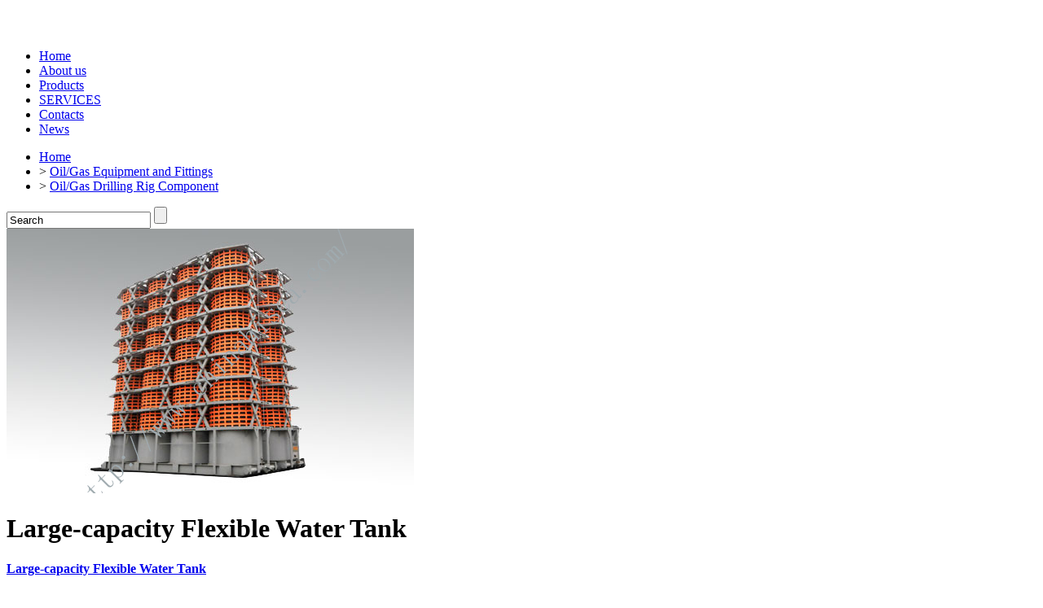

--- FILE ---
content_type: text/html; charset=utf-8
request_url: http://www.chinahisea.com/large_capacity_flexible_water_tank_1378.html
body_size: 15849
content:
<!DOCTYPE HTML>
<html lang="en">
<head>
<meta charset="utf-8">
<title>Large-capacity Flexible Water Tank,Large-capacity Flexible Water Tank manufacturer. - Hi-Sea Group</title>
<meta name="keywords" content="Large-capacity Flexible Water Tank">
<meta name="description" content=" Large-capacity Flexible Water Tank: reliable quality; competitive price; enduring and safe; good warranty and services. ">
<link href="/themes/skin2013/css/style.css?v=12.18" rel="stylesheet" />
<link rel="stylesheet" href="/public/js/jquery.imagezoom.v1.0/imagezoom.css" type="text/css">
<script type="text/javascript" src="/public/js/jquery.min.js"></script>
<script type="text/javascript" src="/themes/skin2013/js/template.js"></script>
<SCRIPT language=javascript type=text/javascript>
<!--
document.oncontextmenu=new Function('event.returnValue=false;');
document.onselectstart=new Function('event.returnValue=false;');
-->
  </SCRIPT>
</head>

<body oncontextmenu=self.event.returnValue=false onselectstart="return false">
﻿<div id="header">
<div><img src="http://www.chinahisea.com/themes/skin2013/Image/hisea.jpg"  alt="" />
	</div>
	<div class="nav">
	<ul>
	<li class="on"><a href="/index.php/">Home</a></li> 
	<li><a href="/index.php/about_us/">About us</a></li> 
	<li><a href="/index.php/products/">Products</a></li> 
	<li><a href="/index.php/services/">SERVICES</a></li> 
	<li><a href="/index.php/contacts/">Contacts</a></li> 
	<li><a href="/index.php/news/">News</a></li>	
	</ul>
	</div>
<div id="slider_control"></div>
</div>

<div id="main">
<div class="position">
	<ul>
	<li><a rel="nofollow" href="/index.php/">Home</a></li> 
	 
	<li typeof="v:Breadcrumb">&gt; <a rel="v:url" property="v:title" href="/index.php/oil_gas_equipment_and_fittings/" >Oil/Gas Equipment and Fittings</a></li> 
	<li typeof="v:Breadcrumb">&gt; <a rel="v:url" property="v:title" href="/index.php/oil_gas_drilling_rig_component/" >Oil/Gas Drilling Rig Component</a></li>	
	</ul>
	<div class="search">
	<form name="searchform" id="searchform" method="get" action="/index.php/search">
<input type="text" name="keyword" id="keyword" class="q" value="Search" onblur="if(this.value == ''){this.value = 'Search';}" onfocus="if(this.value == 'Search'){this.value = '';};" />
<input type="submit" id="button" class="go" value="" />
</form>
	</div>
</div>

<div class="content1 details">
	
	<div class="imagezoom">  
		<a href="/index.php/upload/13-06-21/Large-capacity-Flexible-Water-Tank.jpg" target="_blank"><img class="jqzoom" src="/upload/13-06-21/Large-capacity-Flexible-Water-Tank.jpg" rel="/index.php/upload/13-06-21/Large-capacity-Flexible-Water-Tank.jpg" alt="Large-capacity Flexible Water Tank" title="Large-capacity Flexible Water Tank"/></a>		</div>
	<h1 >Large-capacity Flexible Water Tank</h1>
    	<div class="alpha omega">
	<p>
	<strong><a href="http://www.chinahisea.com/oil_gas_drilling_rig_component/" target="_blank">Large-capacity Flexible Water Tank</a></strong> 
</p>

<p>
	<b>Features of</b> <b>Large-capacity Flexible Water Tank:</b> 
</p>
<ul>
	<li>
		Applied to the fracturing operation; 
	</li>
	<li>
		Lower transport costs; 
	</li>
	<li>
		Easy and quick assembly and disassembly; 
	</li>
	<li>
		Higher reliability with fewer pipelines; 
	</li>
	<li>
		Remote centralized monitoring on the liquid level; 
	</li>
</ul>
<p>
	 
</p>
<p>
	 
</p>
<p style="text-align:center;" >
	<b>A Comparison between Flexible and Conventional Water Tanks</b> 
</p>
<table>
	<tbody>
		<tr>
			<td style="border-bottom:windowtext 1pt solid;border-left:windowtext 1pt solid;border-top:windowtext 1pt solid;border-right:windowtext 1pt solid;" width="307">
				<p style="text-align:center;" >
					<b>Water Tank Type</b> 
				</p>
			</td>
			<td style="border-bottom:windowtext 1pt solid;border-left:windowtext 1pt solid;border-top:windowtext 1pt solid;border-right:windowtext 1pt solid;" width="120">
				<p style="text-align:center;" >
					<b>Flexible</b> 
				</p>
			</td>
			<td style="border-bottom:windowtext 1pt solid;border-left:windowtext 1pt solid;border-top:windowtext 1pt solid;border-right:windowtext 1pt solid;" width="141">
				<p style="text-align:center;" >
					<b>Conventional</b> 
				</p>
			</td>
		</tr>
		<tr>
			<td style="border-bottom:windowtext 1pt solid;border-left:windowtext 1pt solid;border-top:windowtext 1pt solid;border-right:windowtext 1pt solid;" width="307">
				<p style="text-align:center;" >
					<b>Total Volume of Fracturing Liquid (m³)</b> 
				</p>
			</td>
			<td style="border-bottom:windowtext 1pt solid;border-left:windowtext 1pt solid;border-top:windowtext 1pt solid;border-right:windowtext 1pt solid;" width="120">
				<p style="text-align:center;" >
					2000 
				</p>
			</td>
			<td style="border-bottom:windowtext 1pt solid;border-left:windowtext 1pt solid;border-top:windowtext 1pt solid;border-right:windowtext 1pt solid;" width="141">
				<p style="text-align:center;" >
					2000 
				</p>
			</td>
		</tr>
		<tr>
			<td style="border-bottom:windowtext 1pt solid;border-left:windowtext 1pt solid;border-top:windowtext 1pt solid;border-right:windowtext 1pt solid;" width="307">
				<p style="text-align:center;" >
					<b>Unit Tank Volume (m³)</b> 
				</p>
			</td>
			<td style="border-bottom:windowtext 1pt solid;border-left:windowtext 1pt solid;border-top:windowtext 1pt solid;border-right:windowtext 1pt solid;" width="120">
				<p style="text-align:center;" >
					180 
				</p>
			</td>
			<td style="border-bottom:windowtext 1pt solid;border-left:windowtext 1pt solid;border-top:windowtext 1pt solid;border-right:windowtext 1pt solid;" width="141">
				<p style="text-align:center;" >
					45 
				</p>
			</td>
		</tr>
		<tr>
			<td style="border-bottom:windowtext 1pt solid;border-left:windowtext 1pt solid;border-top:windowtext 1pt solid;border-right:windowtext 1pt solid;" width="307">
				<p style="text-align:center;" >
					<b>Quantity of Tanks</b> 
				</p>
			</td>
			<td style="border-bottom:windowtext 1pt solid;border-left:windowtext 1pt solid;border-top:windowtext 1pt solid;border-right:windowtext 1pt solid;" width="120">
				<p style="text-align:center;" >
					12 
				</p>
			</td>
			<td style="border-bottom:windowtext 1pt solid;border-left:windowtext 1pt solid;border-top:windowtext 1pt solid;border-right:windowtext 1pt solid;" width="141">
				<p style="text-align:center;" >
					45 
				</p>
			</td>
		</tr>
		<tr>
			<td style="border-bottom:windowtext 1pt solid;border-left:windowtext 1pt solid;border-top:windowtext 1pt solid;border-right:windowtext 1pt solid;" width="307">
				<p style="text-align:center;" >
					<b>Unit Floor Area (</b><b>㎡</b><b>)</b> 
				</p>
			</td>
			<td style="border-bottom:windowtext 1pt solid;border-left:windowtext 1pt solid;border-top:windowtext 1pt solid;border-right:windowtext 1pt solid;" width="120">
				<p style="text-align:center;" >
					28 
				</p>
			</td>
			<td style="border-bottom:windowtext 1pt solid;border-left:windowtext 1pt solid;border-top:windowtext 1pt solid;border-right:windowtext 1pt solid;" width="141">
				<p style="text-align:center;" >
					16 
				</p>
			</td>
		</tr>
		<tr>
			<td style="border-bottom:windowtext 1pt solid;border-left:windowtext 1pt solid;border-top:windowtext 1pt solid;border-right:windowtext 1pt solid;" width="307">
				<p style="text-align:center;" >
					<b>Total Floor Area</b> 
				</p>
			</td>
			<td style="border-bottom:windowtext 1pt solid;border-left:windowtext 1pt solid;border-top:windowtext 1pt solid;border-right:windowtext 1pt solid;" width="120">
				<p style="text-align:center;" >
					336 
				</p>
			</td>
			<td style="border-bottom:windowtext 1pt solid;border-left:windowtext 1pt solid;border-top:windowtext 1pt solid;border-right:windowtext 1pt solid;" width="141">
				<p style="text-align:center;" >
					725 
				</p>
			</td>
		</tr>
	</tbody>
</table>
<p>
	 
</p>
<p>
	 
</p>
<p style="text-align:left;" align="left">
	<b></b> 
</p>
<p style="text-align:left;" align="left">
	<b></b> 
</p>
<p style="text-align:left;" align="left">
	<b>Specifications of</b> <b>Large-capacity Flexible Water Tank:</b> 
</p>
<div >
	<table>
		<tbody>
			<tr>
				<td width="336">
					<p style="text-align:center;" >
						<b>Theoretical Volume</b> 
					</p>
				</td>
				<td width="223">
					<p style="text-align:center;" >
						180m³ 
					</p>
				</td>
			</tr>
			<tr>
				<td width="336">
					<p style="text-align:center;" >
						<b>Effective Volume</b> 
					</p>
				</td>
				<td width="223">
					<p style="text-align:center;" >
						175m³ 
					</p>
				</td>
			</tr>
			<tr>
				<td width="336">
					<p style="text-align:center;" >
						<b>Floor Area</b> 
					</p>
				</td>
				<td width="223">
					<p style="text-align:center;" >
						28㎡ 
					</p>
				</td>
			</tr>
			<tr>
				<td width="336">
					<p style="text-align:center;" >
						<b>Dimensions for Transport</b> 
					</p>
				</td>
				<td width="223">
					<p style="text-align:center;" >
						10m X 2.8m X 3m 
					</p>
				</td>
			</tr>
			<tr>
				<td width="336">
					<p style="text-align:center;" >
						<b>Dimensions for Operation</b> 
					</p>
				</td>
				<td width="223">
					<p style="text-align:center;" >
						10m X 2.8m X 10.3m 
					</p>
				</td>
			</tr>
			<tr>
				<td width="336">
					<p style="text-align:center;" >
						<b>Weight</b> 
					</p>
				</td>
				<td width="223">
					<p style="text-align:center;" >
						25.5T 
					</p>
				</td>
			</tr>
			<tr>
				<td width="336">
					<p style="text-align:center;" >
						<b>Water Outlet Size</b> 
					</p>
				</td>
				<td width="223">
					<p style="text-align:center;" >
						8“ 
					</p>
				</td>
			</tr>
			<tr>
				<td width="336">
					<p style="text-align:center;" >
						<b>Specific Pressure (Filled with Water)</b> 
					</p>
				</td>
				<td width="223">
					<p style="text-align:center;" >
						0.22MPa 
					</p>
				</td>
			</tr>
		</tbody>
	</table>
</div>
<p>
	<b></b> 
</p>
<p>
	 
</p>
<p>
	<b>Pictures of</b> <b>Large-capacity Flexible Water Tank:</b> 
</p>
<p>
	<img alt="Large-capacity Flexible Water Tank.jpg" src="/upload/13-06-21/Large-capacity-Flexible-Water-Tank.jpg" /> 
</p>
<p>
	Large-capacity Flexible Water Tank
</p>

<p>
	<strong>For further and more detailed product information, you are welcome to contact us at any time in any of the following ways.</strong> 
</p>
<p>
	<br />
---------------------------------
</p>
<p>
	<strong>Contact:</strong> 
</p>
<p>
	Aiphen ZHANG<br />
Sales Manager<br />
Chongqing Hi-Sea Marine Equipment Import & Export Co., Ltd.<br />
Address: Unit 20-5, Building of Chongqing General Chamber of Commerce, No.2, Hongjin Street, Yubei District, Chongqing 401147, China<br />
E-mail: <a href="mailto:oildept@hiseamarine.com">oildept@hiseamarine.com</a><br />
</p>	</div>
</div>

 
<div class="related">
    <h3>Related products for "Large-capacity Flexible Water Tank"</h3>
    <div class="list">
	<ul> 
	<li><a href="/index.php/iron_roughneck_1369.html"><img alt="Iron Roughneck" src="/upload/13-06-21/Iron-Roughneck.jpg" width="120" height="120"><span>Iron Roughneck</span></a></li> 
	<li><a href="/index.php/top_drive_1341.html"><img alt="Top Drive" src="/upload/13-06-20/Top-Drive-1.jpg" width="120" height="120"><span>Top Drive</span></a></li> 
	<li><a href="/index.php/rotary_table_1284.html"><img alt="Rotary Table" src="/upload/13-06-18/Rotary-Table.jpg" width="120" height="120"><span>Rotary Table</span></a></li> 
	<li><a href="/index.php/driller_cabin_1313.html"><img alt="Driller Cabin" src="/upload/13-06-19/Driller-Cabin.jpg" width="120" height="120"><span>Driller Cabin</span></a></li> 
	<li><a href="/index.php/drilling_tool_conveyor_1343.html"><img alt="Drilling Tool Conveyor" src="/upload/13-06-20/Drilling-Tool-Conveyor.jpg" width="120" height="120"><span>Drilling Tool Conveyor</span></a></li> 
	<li><a href="/index.php/hook_1267.html"><img alt="Hook" src="/upload/13-06-17/Hook.jpg" width="120" height="120"><span>Hook</span></a></li> 
	<li><a href="/index.php/travelling_block_1256.html"><img alt="Travelling Block" src="/upload/13-06-17/Travelling-Block.jpg" width="120" height="120"><span>Travelling Block</span></a></li> 
	<li><a href="/index.php/swivel_1278.html"><img alt="Swivel" src="/upload/13-06-18/Swivel.jpg" width="120" height="120"><span>Swivel</span></a></li> 
	<li><a href="/index.php/crown_block_1223.html"><img alt="Crown Block" src="/upload/13-06-13/Crown-Block---01.jpg" width="120" height="120"><span>Crown Block</span></a></li> 
	<li><a href="/index.php/mud_pump_1292.html"><img alt="Mud Pump" src="/upload/13-06-18/Mud-Pump---Blue.jpg" width="120" height="120"><span>Mud Pump</span></a></li>
	</ul>
    </div>   
</div>
<!-- book -->
<div class="books">
<div class="comment">
<script src="/public/js/jquery.form.js"></script>
<script src="/public/aridialog/jquery.artDialog.js?skin=agred"></script>
<h3>CONTACT WITH US NOW</h3>
<form id="form" action="/index.php/book" method="post">
<p><label>Your mail:</label><input type="text" name="email" id="email" class="from">
<span>Our mail: <a itemprop="offers" itemscope itemtype="http://schema.org/Offer" href="mailto:manager@hiseamarine.com"><span itemprop="price">manager@hiseamarine.com</span></a></span></p>
<p><label>Company:</label><input type="text" name="company" id="company" ></p>
<p><label>Content:</label><textarea name="content" id="content"></textarea></p>
<p><label>Validate:</label><input type="text" name="verify" id="verify" class="Validate">
<img src="/index.php/large_capacity_flexible_water_tank_1378/verify" name="verifyImg" id="verifyImg" onClick="fleshVerify()" align="AbsMiddle" /></p>
<p><input type="submit" name="submit" class="submit2" value="SUBMIT"></p>
</form>
<script>
$('#form').submit(function(){
	$('#form').ajaxSubmit({
			url: "/index.php/book?times" + (new Date()).getTime(),
			dataType: "html",
			success: function(ok) {
			if(!isNaN(ok)){//成功
			   window.location.href="javascript:history.go(-1);"; 
			 }else{
			  $.dialog({content:ok,lock: true});
			 }	  
			}
	});
	return false;
});
function fleshVerify()
{
var timenow = new Date().getTime();
document.getElementById('verifyImg').src= '/index.php/large_capacity_flexible_water_tank_1378/verify/'+timenow;
}
</script>
</div>
<div class="commentr">
<h3>Society certificates</h3>
<img src="/themes/skin2013/Image/Hi-Sea-Group-Obtained-certification.jpg" alt="Hi-Sea Group-Obtained-certification">
</div>
</div>
<!-- // book -->




<div id="footer">
<div class="social_media">
<!-- AddToAny BEGIN -->
<a class="a2a_dd" href="http://www.addtoany.com/share_save"><img src="http://static.addtoany.com/buttons/share_save_120_16.png" width="120" height="16" border="0" alt="Share"/></a>
<script type="text/javascript" src="//static.addtoany.com/menu/page.js"></script>
<!-- AddToAny END -->
</div>
<div class="company_name">CHONGQING HISEA INDUSTRIAL GROUP CO., LTD.</div>
 
<div class="w3c_validator"></div>
<script language="javascript" type="text/javascript" src="http://js.users.51.la/16216387.js"></script>
<noscript><a href="http://www.51.la/?16216387" target="_blank"><img alt="&#x6211;&#x8981;&#x5566;&#x514D;&#x8D39;&#x7EDF;&#x8BA1;" src="http://img.users.51.la/16216387.asp" style="border:none" /></a></noscript>
</div>
<script>
  (function(i,s,o,g,r,a,m){i['GoogleAnalyticsObject']=r;i[r]=i[r]||function(){
  (i[r].q=i[r].q||[]).push(arguments)},i[r].l=1*new Date();a=s.createElement(o),
  m=s.getElementsByTagName(o)[0];a.async=1;a.src=g;m.parentNode.insertBefore(a,m)
  })(window,document,'script','//www.google-analytics.com/analytics.js','ga');

  ga('create', 'UA-57994108-1', 'auto');
  ga('send', 'pageview');

</script>
   

</body>
</html>
